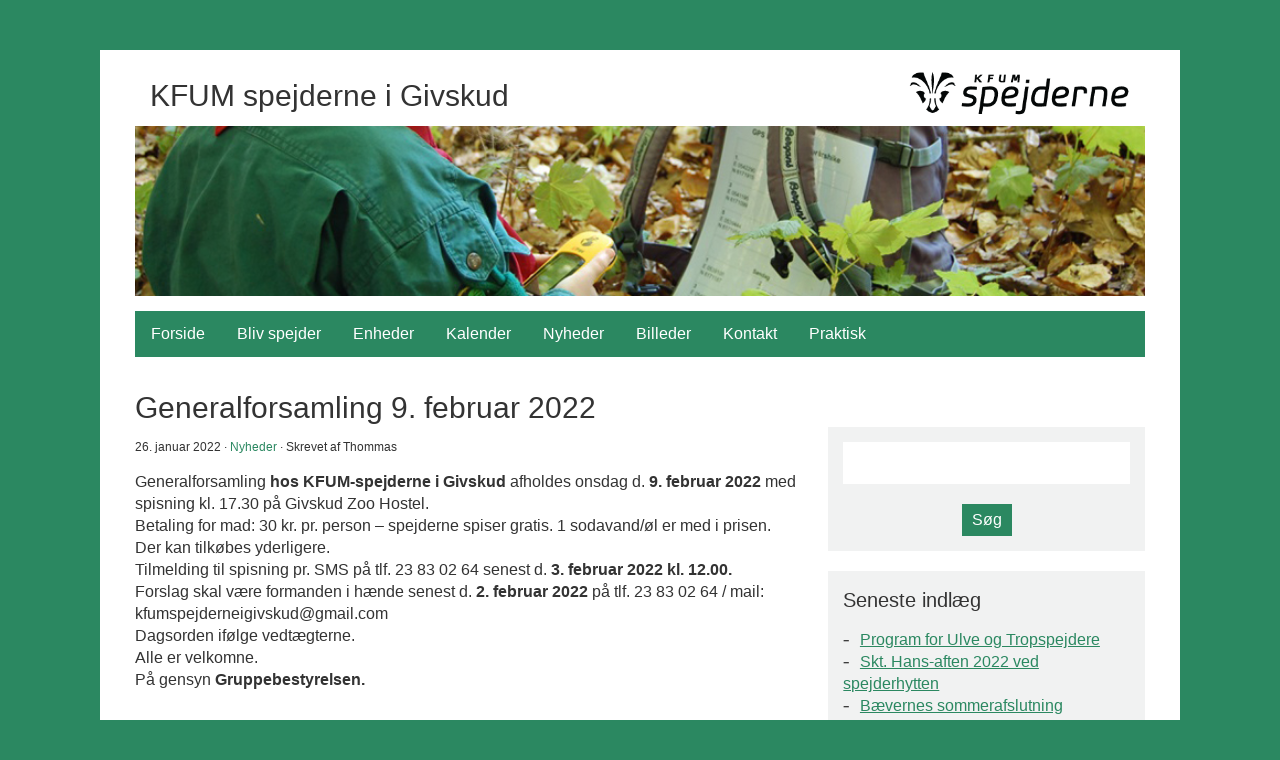

--- FILE ---
content_type: text/html; charset=UTF-8
request_url: https://givskud.gruppesite.dk/2022/01/26/generalforsamling-9-februar-2022/
body_size: 7431
content:




<!-- The header -->
<!DOCTYPE html>
<!--[if IE 7]>
<html class="ie ie7" lang="da-DK">
<![endif]-->
<!--[if IE 8]>
<html class="ie ie8" lang="da-DK">
<![endif]-->
<!--[if !(IE 7) | !(IE 8)  ]><!-->
<html lang="da-DK">
<!--<![endif]-->


<!-- Head area -->
<head>
	<meta charset="UTF-8" />
	<meta name="viewport" content="width=device-width, initial-scale=1">

	<title>Generalforsamling 9. februar 2022 | KFUM spejderne i Givskud</title>
	

	<link rel="stylesheet" type="text/css" media="all" href="https://givskud.gruppesite.dk/wp-content/themes/brownsea/style.css" />
	<link rel="pingback" href="https://givskud.gruppesite.dk/xmlrpc.php" />

	
	

			<script type="text/javascript" src="https://gruppesite.dk/dm-sso-endpoint/1766508308/?dm_action=domainmap-setup-cdsso"></script>
		<meta name='robots' content='max-image-preview:large' />
	<style>img:is([sizes="auto" i], [sizes^="auto," i]) { contain-intrinsic-size: 3000px 1500px }</style>
	<link rel='dns-prefetch' href='//maps.googleapis.com' />
<link rel="alternate" type="application/rss+xml" title="KFUM spejderne i Givskud &raquo; Feed" href="https://givskud.gruppesite.dk/feed/" />
<link rel="alternate" type="application/rss+xml" title="KFUM spejderne i Givskud &raquo;-kommentar-feed" href="https://givskud.gruppesite.dk/comments/feed/" />
<link rel="alternate" type="application/rss+xml" title="KFUM spejderne i Givskud &raquo; Generalforsamling 9. februar 2022-kommentar-feed" href="https://givskud.gruppesite.dk/2022/01/26/generalforsamling-9-februar-2022/feed/" />
<script type="text/javascript">
/* <![CDATA[ */
window._wpemojiSettings = {"baseUrl":"https:\/\/s.w.org\/images\/core\/emoji\/16.0.1\/72x72\/","ext":".png","svgUrl":"https:\/\/s.w.org\/images\/core\/emoji\/16.0.1\/svg\/","svgExt":".svg","source":{"concatemoji":"https:\/\/givskud.gruppesite.dk\/wp-includes\/js\/wp-emoji-release.min.js?ver=6.8.3"}};
/*! This file is auto-generated */
!function(s,n){var o,i,e;function c(e){try{var t={supportTests:e,timestamp:(new Date).valueOf()};sessionStorage.setItem(o,JSON.stringify(t))}catch(e){}}function p(e,t,n){e.clearRect(0,0,e.canvas.width,e.canvas.height),e.fillText(t,0,0);var t=new Uint32Array(e.getImageData(0,0,e.canvas.width,e.canvas.height).data),a=(e.clearRect(0,0,e.canvas.width,e.canvas.height),e.fillText(n,0,0),new Uint32Array(e.getImageData(0,0,e.canvas.width,e.canvas.height).data));return t.every(function(e,t){return e===a[t]})}function u(e,t){e.clearRect(0,0,e.canvas.width,e.canvas.height),e.fillText(t,0,0);for(var n=e.getImageData(16,16,1,1),a=0;a<n.data.length;a++)if(0!==n.data[a])return!1;return!0}function f(e,t,n,a){switch(t){case"flag":return n(e,"\ud83c\udff3\ufe0f\u200d\u26a7\ufe0f","\ud83c\udff3\ufe0f\u200b\u26a7\ufe0f")?!1:!n(e,"\ud83c\udde8\ud83c\uddf6","\ud83c\udde8\u200b\ud83c\uddf6")&&!n(e,"\ud83c\udff4\udb40\udc67\udb40\udc62\udb40\udc65\udb40\udc6e\udb40\udc67\udb40\udc7f","\ud83c\udff4\u200b\udb40\udc67\u200b\udb40\udc62\u200b\udb40\udc65\u200b\udb40\udc6e\u200b\udb40\udc67\u200b\udb40\udc7f");case"emoji":return!a(e,"\ud83e\udedf")}return!1}function g(e,t,n,a){var r="undefined"!=typeof WorkerGlobalScope&&self instanceof WorkerGlobalScope?new OffscreenCanvas(300,150):s.createElement("canvas"),o=r.getContext("2d",{willReadFrequently:!0}),i=(o.textBaseline="top",o.font="600 32px Arial",{});return e.forEach(function(e){i[e]=t(o,e,n,a)}),i}function t(e){var t=s.createElement("script");t.src=e,t.defer=!0,s.head.appendChild(t)}"undefined"!=typeof Promise&&(o="wpEmojiSettingsSupports",i=["flag","emoji"],n.supports={everything:!0,everythingExceptFlag:!0},e=new Promise(function(e){s.addEventListener("DOMContentLoaded",e,{once:!0})}),new Promise(function(t){var n=function(){try{var e=JSON.parse(sessionStorage.getItem(o));if("object"==typeof e&&"number"==typeof e.timestamp&&(new Date).valueOf()<e.timestamp+604800&&"object"==typeof e.supportTests)return e.supportTests}catch(e){}return null}();if(!n){if("undefined"!=typeof Worker&&"undefined"!=typeof OffscreenCanvas&&"undefined"!=typeof URL&&URL.createObjectURL&&"undefined"!=typeof Blob)try{var e="postMessage("+g.toString()+"("+[JSON.stringify(i),f.toString(),p.toString(),u.toString()].join(",")+"));",a=new Blob([e],{type:"text/javascript"}),r=new Worker(URL.createObjectURL(a),{name:"wpTestEmojiSupports"});return void(r.onmessage=function(e){c(n=e.data),r.terminate(),t(n)})}catch(e){}c(n=g(i,f,p,u))}t(n)}).then(function(e){for(var t in e)n.supports[t]=e[t],n.supports.everything=n.supports.everything&&n.supports[t],"flag"!==t&&(n.supports.everythingExceptFlag=n.supports.everythingExceptFlag&&n.supports[t]);n.supports.everythingExceptFlag=n.supports.everythingExceptFlag&&!n.supports.flag,n.DOMReady=!1,n.readyCallback=function(){n.DOMReady=!0}}).then(function(){return e}).then(function(){var e;n.supports.everything||(n.readyCallback(),(e=n.source||{}).concatemoji?t(e.concatemoji):e.wpemoji&&e.twemoji&&(t(e.twemoji),t(e.wpemoji)))}))}((window,document),window._wpemojiSettings);
/* ]]> */
</script>
<style id='wp-emoji-styles-inline-css' type='text/css'>

	img.wp-smiley, img.emoji {
		display: inline !important;
		border: none !important;
		box-shadow: none !important;
		height: 1em !important;
		width: 1em !important;
		margin: 0 0.07em !important;
		vertical-align: -0.1em !important;
		background: none !important;
		padding: 0 !important;
	}
</style>
<link rel='stylesheet' id='wp-block-library-css' href='https://givskud.gruppesite.dk/wp-includes/css/dist/block-library/style.min.css?ver=6.8.3' type='text/css' media='all' />
<style id='classic-theme-styles-inline-css' type='text/css'>
/*! This file is auto-generated */
.wp-block-button__link{color:#fff;background-color:#32373c;border-radius:9999px;box-shadow:none;text-decoration:none;padding:calc(.667em + 2px) calc(1.333em + 2px);font-size:1.125em}.wp-block-file__button{background:#32373c;color:#fff;text-decoration:none}
</style>
<style id='global-styles-inline-css' type='text/css'>
:root{--wp--preset--aspect-ratio--square: 1;--wp--preset--aspect-ratio--4-3: 4/3;--wp--preset--aspect-ratio--3-4: 3/4;--wp--preset--aspect-ratio--3-2: 3/2;--wp--preset--aspect-ratio--2-3: 2/3;--wp--preset--aspect-ratio--16-9: 16/9;--wp--preset--aspect-ratio--9-16: 9/16;--wp--preset--color--black: #000000;--wp--preset--color--cyan-bluish-gray: #abb8c3;--wp--preset--color--white: #ffffff;--wp--preset--color--pale-pink: #f78da7;--wp--preset--color--vivid-red: #cf2e2e;--wp--preset--color--luminous-vivid-orange: #ff6900;--wp--preset--color--luminous-vivid-amber: #fcb900;--wp--preset--color--light-green-cyan: #7bdcb5;--wp--preset--color--vivid-green-cyan: #00d084;--wp--preset--color--pale-cyan-blue: #8ed1fc;--wp--preset--color--vivid-cyan-blue: #0693e3;--wp--preset--color--vivid-purple: #9b51e0;--wp--preset--gradient--vivid-cyan-blue-to-vivid-purple: linear-gradient(135deg,rgba(6,147,227,1) 0%,rgb(155,81,224) 100%);--wp--preset--gradient--light-green-cyan-to-vivid-green-cyan: linear-gradient(135deg,rgb(122,220,180) 0%,rgb(0,208,130) 100%);--wp--preset--gradient--luminous-vivid-amber-to-luminous-vivid-orange: linear-gradient(135deg,rgba(252,185,0,1) 0%,rgba(255,105,0,1) 100%);--wp--preset--gradient--luminous-vivid-orange-to-vivid-red: linear-gradient(135deg,rgba(255,105,0,1) 0%,rgb(207,46,46) 100%);--wp--preset--gradient--very-light-gray-to-cyan-bluish-gray: linear-gradient(135deg,rgb(238,238,238) 0%,rgb(169,184,195) 100%);--wp--preset--gradient--cool-to-warm-spectrum: linear-gradient(135deg,rgb(74,234,220) 0%,rgb(151,120,209) 20%,rgb(207,42,186) 40%,rgb(238,44,130) 60%,rgb(251,105,98) 80%,rgb(254,248,76) 100%);--wp--preset--gradient--blush-light-purple: linear-gradient(135deg,rgb(255,206,236) 0%,rgb(152,150,240) 100%);--wp--preset--gradient--blush-bordeaux: linear-gradient(135deg,rgb(254,205,165) 0%,rgb(254,45,45) 50%,rgb(107,0,62) 100%);--wp--preset--gradient--luminous-dusk: linear-gradient(135deg,rgb(255,203,112) 0%,rgb(199,81,192) 50%,rgb(65,88,208) 100%);--wp--preset--gradient--pale-ocean: linear-gradient(135deg,rgb(255,245,203) 0%,rgb(182,227,212) 50%,rgb(51,167,181) 100%);--wp--preset--gradient--electric-grass: linear-gradient(135deg,rgb(202,248,128) 0%,rgb(113,206,126) 100%);--wp--preset--gradient--midnight: linear-gradient(135deg,rgb(2,3,129) 0%,rgb(40,116,252) 100%);--wp--preset--font-size--small: 13px;--wp--preset--font-size--medium: 20px;--wp--preset--font-size--large: 36px;--wp--preset--font-size--x-large: 42px;--wp--preset--spacing--20: 0.44rem;--wp--preset--spacing--30: 0.67rem;--wp--preset--spacing--40: 1rem;--wp--preset--spacing--50: 1.5rem;--wp--preset--spacing--60: 2.25rem;--wp--preset--spacing--70: 3.38rem;--wp--preset--spacing--80: 5.06rem;--wp--preset--shadow--natural: 6px 6px 9px rgba(0, 0, 0, 0.2);--wp--preset--shadow--deep: 12px 12px 50px rgba(0, 0, 0, 0.4);--wp--preset--shadow--sharp: 6px 6px 0px rgba(0, 0, 0, 0.2);--wp--preset--shadow--outlined: 6px 6px 0px -3px rgba(255, 255, 255, 1), 6px 6px rgba(0, 0, 0, 1);--wp--preset--shadow--crisp: 6px 6px 0px rgba(0, 0, 0, 1);}:where(.is-layout-flex){gap: 0.5em;}:where(.is-layout-grid){gap: 0.5em;}body .is-layout-flex{display: flex;}.is-layout-flex{flex-wrap: wrap;align-items: center;}.is-layout-flex > :is(*, div){margin: 0;}body .is-layout-grid{display: grid;}.is-layout-grid > :is(*, div){margin: 0;}:where(.wp-block-columns.is-layout-flex){gap: 2em;}:where(.wp-block-columns.is-layout-grid){gap: 2em;}:where(.wp-block-post-template.is-layout-flex){gap: 1.25em;}:where(.wp-block-post-template.is-layout-grid){gap: 1.25em;}.has-black-color{color: var(--wp--preset--color--black) !important;}.has-cyan-bluish-gray-color{color: var(--wp--preset--color--cyan-bluish-gray) !important;}.has-white-color{color: var(--wp--preset--color--white) !important;}.has-pale-pink-color{color: var(--wp--preset--color--pale-pink) !important;}.has-vivid-red-color{color: var(--wp--preset--color--vivid-red) !important;}.has-luminous-vivid-orange-color{color: var(--wp--preset--color--luminous-vivid-orange) !important;}.has-luminous-vivid-amber-color{color: var(--wp--preset--color--luminous-vivid-amber) !important;}.has-light-green-cyan-color{color: var(--wp--preset--color--light-green-cyan) !important;}.has-vivid-green-cyan-color{color: var(--wp--preset--color--vivid-green-cyan) !important;}.has-pale-cyan-blue-color{color: var(--wp--preset--color--pale-cyan-blue) !important;}.has-vivid-cyan-blue-color{color: var(--wp--preset--color--vivid-cyan-blue) !important;}.has-vivid-purple-color{color: var(--wp--preset--color--vivid-purple) !important;}.has-black-background-color{background-color: var(--wp--preset--color--black) !important;}.has-cyan-bluish-gray-background-color{background-color: var(--wp--preset--color--cyan-bluish-gray) !important;}.has-white-background-color{background-color: var(--wp--preset--color--white) !important;}.has-pale-pink-background-color{background-color: var(--wp--preset--color--pale-pink) !important;}.has-vivid-red-background-color{background-color: var(--wp--preset--color--vivid-red) !important;}.has-luminous-vivid-orange-background-color{background-color: var(--wp--preset--color--luminous-vivid-orange) !important;}.has-luminous-vivid-amber-background-color{background-color: var(--wp--preset--color--luminous-vivid-amber) !important;}.has-light-green-cyan-background-color{background-color: var(--wp--preset--color--light-green-cyan) !important;}.has-vivid-green-cyan-background-color{background-color: var(--wp--preset--color--vivid-green-cyan) !important;}.has-pale-cyan-blue-background-color{background-color: var(--wp--preset--color--pale-cyan-blue) !important;}.has-vivid-cyan-blue-background-color{background-color: var(--wp--preset--color--vivid-cyan-blue) !important;}.has-vivid-purple-background-color{background-color: var(--wp--preset--color--vivid-purple) !important;}.has-black-border-color{border-color: var(--wp--preset--color--black) !important;}.has-cyan-bluish-gray-border-color{border-color: var(--wp--preset--color--cyan-bluish-gray) !important;}.has-white-border-color{border-color: var(--wp--preset--color--white) !important;}.has-pale-pink-border-color{border-color: var(--wp--preset--color--pale-pink) !important;}.has-vivid-red-border-color{border-color: var(--wp--preset--color--vivid-red) !important;}.has-luminous-vivid-orange-border-color{border-color: var(--wp--preset--color--luminous-vivid-orange) !important;}.has-luminous-vivid-amber-border-color{border-color: var(--wp--preset--color--luminous-vivid-amber) !important;}.has-light-green-cyan-border-color{border-color: var(--wp--preset--color--light-green-cyan) !important;}.has-vivid-green-cyan-border-color{border-color: var(--wp--preset--color--vivid-green-cyan) !important;}.has-pale-cyan-blue-border-color{border-color: var(--wp--preset--color--pale-cyan-blue) !important;}.has-vivid-cyan-blue-border-color{border-color: var(--wp--preset--color--vivid-cyan-blue) !important;}.has-vivid-purple-border-color{border-color: var(--wp--preset--color--vivid-purple) !important;}.has-vivid-cyan-blue-to-vivid-purple-gradient-background{background: var(--wp--preset--gradient--vivid-cyan-blue-to-vivid-purple) !important;}.has-light-green-cyan-to-vivid-green-cyan-gradient-background{background: var(--wp--preset--gradient--light-green-cyan-to-vivid-green-cyan) !important;}.has-luminous-vivid-amber-to-luminous-vivid-orange-gradient-background{background: var(--wp--preset--gradient--luminous-vivid-amber-to-luminous-vivid-orange) !important;}.has-luminous-vivid-orange-to-vivid-red-gradient-background{background: var(--wp--preset--gradient--luminous-vivid-orange-to-vivid-red) !important;}.has-very-light-gray-to-cyan-bluish-gray-gradient-background{background: var(--wp--preset--gradient--very-light-gray-to-cyan-bluish-gray) !important;}.has-cool-to-warm-spectrum-gradient-background{background: var(--wp--preset--gradient--cool-to-warm-spectrum) !important;}.has-blush-light-purple-gradient-background{background: var(--wp--preset--gradient--blush-light-purple) !important;}.has-blush-bordeaux-gradient-background{background: var(--wp--preset--gradient--blush-bordeaux) !important;}.has-luminous-dusk-gradient-background{background: var(--wp--preset--gradient--luminous-dusk) !important;}.has-pale-ocean-gradient-background{background: var(--wp--preset--gradient--pale-ocean) !important;}.has-electric-grass-gradient-background{background: var(--wp--preset--gradient--electric-grass) !important;}.has-midnight-gradient-background{background: var(--wp--preset--gradient--midnight) !important;}.has-small-font-size{font-size: var(--wp--preset--font-size--small) !important;}.has-medium-font-size{font-size: var(--wp--preset--font-size--medium) !important;}.has-large-font-size{font-size: var(--wp--preset--font-size--large) !important;}.has-x-large-font-size{font-size: var(--wp--preset--font-size--x-large) !important;}
:where(.wp-block-post-template.is-layout-flex){gap: 1.25em;}:where(.wp-block-post-template.is-layout-grid){gap: 1.25em;}
:where(.wp-block-columns.is-layout-flex){gap: 2em;}:where(.wp-block-columns.is-layout-grid){gap: 2em;}
:root :where(.wp-block-pullquote){font-size: 1.5em;line-height: 1.6;}
</style>
<link rel='stylesheet' id='contact-form-7-css' href='https://givskud.gruppesite.dk/wp-content/plugins/contact-form-7/includes/css/styles.css?ver=6.1.4' type='text/css' media='all' />
<script type="text/javascript" src="https://givskud.gruppesite.dk/wp-includes/js/jquery/jquery.min.js?ver=3.7.1" id="jquery-core-js"></script>
<script type="text/javascript" src="https://givskud.gruppesite.dk/wp-includes/js/jquery/jquery-migrate.min.js?ver=3.4.1" id="jquery-migrate-js"></script>
<script type="text/javascript" src="https://givskud.gruppesite.dk/wp-content/themes/brownsea/js/superfish.min.js?ver=1" id="superfish-js"></script>
<link rel="https://api.w.org/" href="https://givskud.gruppesite.dk/wp-json/" /><link rel="alternate" title="JSON" type="application/json" href="https://givskud.gruppesite.dk/wp-json/wp/v2/posts/3935" /><link rel="EditURI" type="application/rsd+xml" title="RSD" href="https://givskud.gruppesite.dk/xmlrpc.php?rsd" />
<meta name="generator" content="WordPress 6.8.3" />
<link rel="canonical" href="https://givskud.gruppesite.dk/2022/01/26/generalforsamling-9-februar-2022/" />
<link rel='shortlink' href='https://givskud.gruppesite.dk/?p=3935' />
<link rel="alternate" title="oEmbed (JSON)" type="application/json+oembed" href="https://givskud.gruppesite.dk/wp-json/oembed/1.0/embed?url=https%3A%2F%2Fgivskud.gruppesite.dk%2F2022%2F01%2F26%2Fgeneralforsamling-9-februar-2022%2F" />
<link rel="alternate" title="oEmbed (XML)" type="text/xml+oembed" href="https://givskud.gruppesite.dk/wp-json/oembed/1.0/embed?url=https%3A%2F%2Fgivskud.gruppesite.dk%2F2022%2F01%2F26%2Fgeneralforsamling-9-februar-2022%2F&#038;format=xml" />
				<link rel="stylesheet" href="https://givskud.gruppesite.dk/wp-content/themes/brownsea/css/color/2b8861.css" type="text/css" media="screen">

			
</head>


<!-- Start of the body -->
<body class="wp-singular post-template-default single single-post postid-3935 single-format-standard wp-theme-brownsea bgblue" >


	<div class="wrapper">
		

		<header class="col-md-12">
			
			<div id="logo_hori" class="col-md-3">
									<a href="https://givskud.gruppesite.dk/"><img src="https://givskud.gruppesite.dk/wp-content/themes/brownsea/img/kfum_hori.png" alt='KFUM spejderne i Givskud'></a>
				
								
			</div>

			<div class="col-md-8">
				<div id="siteTitle"> 
					<a href="https://givskud.gruppesite.dk/"><h1>KFUM spejderne i Givskud</h1></a>
					<h5></h5>
				</div>
			</div>

			

			<div id="topBilled" style="background-image:url(https://givskud.gruppesite.dk/wp-content/themes/brownsea/img/headers/gps.jpg)">
				<div class="theend"></div>
			</div>



			<nav id="mainNav">
				<div id="burgerMenu" class="desktopHidden">
					<img src="https://givskud.gruppesite.dk/wp-content/themes/brownsea/img/burgermenu.png" alt="Åben menuen">
					<p>Menu</p>
					<div class="theend"></div>
				</div>

			
				<div class="primary-nav"><ul class="sf-menu" id="mainNavUl"><li id="menu-item-1781" class="menu-item menu-item-type-custom menu-item-object-custom menu-item-home menu-item-1781"><a href="http://givskud.gruppesite.dk/">Forside</a></li>
<li id="menu-item-1793" class="menu-item menu-item-type-post_type menu-item-object-page menu-item-1793"><a href="https://givskud.gruppesite.dk/bliv-spejder/">Bliv spejder</a></li>
<li id="menu-item-2601" class="menu-item menu-item-type-taxonomy menu-item-object-category menu-item-has-children menu-item-2601"><a href="https://givskud.gruppesite.dk/category/enheder/">Enheder</a>
<ul class="sub-menu">
	<li id="menu-item-2596" class="menu-item menu-item-type-post_type menu-item-object-page menu-item-2596"><a href="https://givskud.gruppesite.dk/baevere/">Bævere</a></li>
	<li id="menu-item-2598" class="menu-item menu-item-type-post_type menu-item-object-page menu-item-2598"><a href="https://givskud.gruppesite.dk/ulve-m-fl/">Ulve</a></li>
	<li id="menu-item-3109" class="menu-item menu-item-type-post_type menu-item-object-page menu-item-3109"><a href="https://givskud.gruppesite.dk/de-store/">De store</a></li>
</ul>
</li>
<li id="menu-item-2650" class="menu-item menu-item-type-taxonomy menu-item-object-category menu-item-2650"><a href="https://givskud.gruppesite.dk/category/kalender/">Kalender</a></li>
<li id="menu-item-2320" class="menu-item menu-item-type-taxonomy menu-item-object-category current-post-ancestor current-menu-parent current-post-parent menu-item-2320"><a href="https://givskud.gruppesite.dk/category/nyheder/">Nyheder</a></li>
<li id="menu-item-2643" class="menu-item menu-item-type-taxonomy menu-item-object-category menu-item-has-children menu-item-2643"><a href="https://givskud.gruppesite.dk/category/bil/">Billeder</a>
<ul class="sub-menu">
	<li id="menu-item-4037" class="menu-item menu-item-type-post_type menu-item-object-page menu-item-4037"><a href="https://givskud.gruppesite.dk/billeder/sankt-hans-fest-2022/">Sankt Hans-fest 2022</a></li>
	<li id="menu-item-3877" class="menu-item menu-item-type-post_type menu-item-object-page menu-item-3877"><a href="https://givskud.gruppesite.dk/billeder/sommerlejr-2021/">Sommerlejr 2021 på Trevæld Spejdercenter</a></li>
	<li id="menu-item-3850" class="menu-item menu-item-type-post_type menu-item-object-page menu-item-3850"><a href="https://givskud.gruppesite.dk/billeder/sankt-hans-fest-2021/">Sankt Hans-fest 2021</a></li>
	<li id="menu-item-3252" class="menu-item menu-item-type-post_type menu-item-object-page menu-item-has-children menu-item-3252"><a href="https://givskud.gruppesite.dk/baeverne/">Bæverne</a>
	<ul class="sub-menu">
		<li id="menu-item-3967" class="menu-item menu-item-type-post_type menu-item-object-page menu-item-3967"><a href="https://givskud.gruppesite.dk/baeverne/2021-2022/">2021 – 2022</a></li>
		<li id="menu-item-3664" class="menu-item menu-item-type-post_type menu-item-object-page menu-item-3664"><a href="https://givskud.gruppesite.dk/billeder/2019-2020/">2019 – 2020</a></li>
		<li id="menu-item-3470" class="menu-item menu-item-type-post_type menu-item-object-page menu-item-3470"><a href="https://givskud.gruppesite.dk/2018-2019/">2018-2019</a></li>
		<li id="menu-item-3256" class="menu-item menu-item-type-post_type menu-item-object-page menu-item-3256"><a href="https://givskud.gruppesite.dk/2017-2018/">2017-2018</a></li>
	</ul>
</li>
	<li id="menu-item-3567" class="menu-item menu-item-type-post_type menu-item-object-page menu-item-3567"><a href="https://givskud.gruppesite.dk/billeder/sommerlejr-2019/">Sommerlejr 2019</a></li>
	<li id="menu-item-3447" class="menu-item menu-item-type-post_type menu-item-object-page menu-item-3447"><a href="https://givskud.gruppesite.dk/sommerlejr-daugaardstrand-2018-2/">Sommerlejr, Daugårdstrand, 2018</a></li>
	<li id="menu-item-3403" class="menu-item menu-item-type-post_type menu-item-object-page menu-item-3403"><a href="https://givskud.gruppesite.dk/sommerafslutning-2018/">Sommerafslutning 2018</a></li>
	<li id="menu-item-3346" class="menu-item menu-item-type-post_type menu-item-object-page menu-item-3346"><a href="https://givskud.gruppesite.dk/sov-ude-2018/">Sov Ude 2018</a></li>
	<li id="menu-item-2909" class="menu-item menu-item-type-post_type menu-item-object-page menu-item-2909"><a href="https://givskud.gruppesite.dk/billeder/hekseworkshop-15-juni-2016/">Hekseworkshop 15. juni 2016</a></li>
	<li id="menu-item-3043" class="menu-item menu-item-type-post_type menu-item-object-page menu-item-3043"><a href="https://givskud.gruppesite.dk/billeder/sommerlejr-houens-odde-2015/">Sommerlejr, Houens Odde, 2015</a></li>
</ul>
</li>
<li id="menu-item-1797" class="menu-item menu-item-type-post_type menu-item-object-page menu-item-has-children menu-item-1797"><a href="https://givskud.gruppesite.dk/kontakt/">Kontakt</a>
<ul class="sub-menu">
	<li id="menu-item-2340" class="menu-item menu-item-type-post_type menu-item-object-page menu-item-2340"><a href="https://givskud.gruppesite.dk/spejderledere/">Spejderledere</a></li>
	<li id="menu-item-2339" class="menu-item menu-item-type-post_type menu-item-object-page menu-item-2339"><a href="https://givskud.gruppesite.dk/grupperaad-m-v/">Gruppebestyrelse m.v.</a></li>
</ul>
</li>
<li id="menu-item-3781" class="menu-item menu-item-type-post_type menu-item-object-page menu-item-has-children menu-item-3781"><a href="https://givskud.gruppesite.dk/praktisk/">Praktisk</a>
<ul class="sub-menu">
	<li id="menu-item-1799" class="menu-item menu-item-type-post_type menu-item-object-page menu-item-1799"><a href="https://givskud.gruppesite.dk/kontakt/praktisk/">Praktisk</a></li>
	<li id="menu-item-1798" class="menu-item menu-item-type-post_type menu-item-object-page menu-item-1798"><a href="https://givskud.gruppesite.dk/kontakt/om-os/">Om KFUM-spejderne</a></li>
	<li id="menu-item-3775" class="menu-item menu-item-type-post_type menu-item-object-page menu-item-3775"><a href="https://givskud.gruppesite.dk/samvaerspolitik/">Samværspolitik</a></li>
</ul>
</li>
</ul></div> 



				<div class="theend"></div>
			</nav>




			<div class="theend"></div>

		</header>

	





	<div class="col-md-12 contentContainer">
		<div class="col-md-8 content">
			
			<article id="post-3935" class="post-3935 post type-post status-publish format-standard hentry category-nyheder">

	<header>
		<h1 class="entryTitle"> Generalforsamling 9. februar 2022 </h1>
		<p class="entry-meta">
			<p class="newsMeta">26. januar 2022 · <a href="https://givskud.gruppesite.dk/category/nyheder/" rel="category tag">Nyheder</a> · Skrevet af Thommas</p>
		</p>
	</header>
	
<p>Generalforsamling <strong>hos KFUM-spejderne</strong> <strong>i Givskud</strong> afholdes onsdag d. <strong>9. februar 2022 </strong>med spisning kl. 17.30 på Givskud Zoo Hostel. <br>Betaling for mad: 30 kr. pr. person – spejderne spiser gratis. 1 sodavand/øl er med i prisen. Der kan tilkøbes yderligere. <br>Tilmelding til spisning pr. SMS på tlf. 23 83 02 64 senest d.<strong> 3. februar 2022 kl. 12.00.</strong> <br>Forslag skal være formanden i hænde senest d.<strong> 2. februar 2022</strong> på tlf. 23 83 02 64 / mail: kfumspejderneigivskud@gmail.com <br>Dagsorden ifølge vedtægterne. <br>Alle er velkomne. <br>På gensyn <strong>Gruppebestyrelsen.</strong></p>

	
	<div class="theend"></div>


</article>

<div id="comments">
    


</div>


				<div class="theend"></div>

			</div>

		


		<!-- SIDEBAR -->
		<aside class="col-md-4">

			<div class="widget widget_search"><form role="search" method="get" id="searchform" class="searchform" action="https://givskud.gruppesite.dk/">
				<div>
					<label class="screen-reader-text" for="s">Søg efter:</label>
					<input type="text" value="" name="s" id="s" />
					<input type="submit" id="searchsubmit" value="Søg" />
				</div>
			</form><div class="theend"></div></div>
		<div class="widget widget_recent_entries">
		<h6 class="widget-title">Seneste indlæg</h6>
		<ul>
											<li>
					<a href="https://givskud.gruppesite.dk/2022/08/20/program-for-ulve-og-tropspejdere/">Program for Ulve og Tropspejdere</a>
									</li>
											<li>
					<a href="https://givskud.gruppesite.dk/2022/06/19/skt-hans-aften-2022-ved-spejderhytten/">Skt. Hans-aften 2022 ved spejderhytten</a>
									</li>
											<li>
					<a href="https://givskud.gruppesite.dk/2022/06/15/baevernes-sommerafslutning/">Bævernes sommerafslutning</a>
									</li>
											<li>
					<a href="https://givskud.gruppesite.dk/2022/05/25/graesbaenke-og-bagte-knob/">Græsbænke og bagte knob</a>
									</li>
											<li>
					<a href="https://givskud.gruppesite.dk/2022/04/02/overnatning-i-shelter-i-frost-og-moerke/">Overnatning i shelter &#8211; i frost og mørke</a>
									</li>
					</ul>

		<div class="theend"></div></div><div class="widget widget_archive"><h6 class="widget-title">Arkiver</h6>
			<ul>
					<li><a href='https://givskud.gruppesite.dk/2022/08/'>august 2022</a></li>
	<li><a href='https://givskud.gruppesite.dk/2022/06/'>juni 2022</a></li>
	<li><a href='https://givskud.gruppesite.dk/2022/05/'>maj 2022</a></li>
	<li><a href='https://givskud.gruppesite.dk/2022/04/'>april 2022</a></li>
	<li><a href='https://givskud.gruppesite.dk/2022/03/'>marts 2022</a></li>
	<li><a href='https://givskud.gruppesite.dk/2022/02/'>februar 2022</a></li>
	<li><a href='https://givskud.gruppesite.dk/2022/01/'>januar 2022</a></li>
	<li><a href='https://givskud.gruppesite.dk/2021/09/'>september 2021</a></li>
	<li><a href='https://givskud.gruppesite.dk/2021/08/'>august 2021</a></li>
	<li><a href='https://givskud.gruppesite.dk/2021/07/'>juli 2021</a></li>
	<li><a href='https://givskud.gruppesite.dk/2021/06/'>juni 2021</a></li>
	<li><a href='https://givskud.gruppesite.dk/2021/05/'>maj 2021</a></li>
	<li><a href='https://givskud.gruppesite.dk/2021/04/'>april 2021</a></li>
	<li><a href='https://givskud.gruppesite.dk/2020/05/'>maj 2020</a></li>
	<li><a href='https://givskud.gruppesite.dk/2020/02/'>februar 2020</a></li>
	<li><a href='https://givskud.gruppesite.dk/2019/11/'>november 2019</a></li>
	<li><a href='https://givskud.gruppesite.dk/2019/10/'>oktober 2019</a></li>
	<li><a href='https://givskud.gruppesite.dk/2019/09/'>september 2019</a></li>
	<li><a href='https://givskud.gruppesite.dk/2019/06/'>juni 2019</a></li>
	<li><a href='https://givskud.gruppesite.dk/2019/04/'>april 2019</a></li>
	<li><a href='https://givskud.gruppesite.dk/2019/02/'>februar 2019</a></li>
	<li><a href='https://givskud.gruppesite.dk/2018/10/'>oktober 2018</a></li>
	<li><a href='https://givskud.gruppesite.dk/2018/09/'>september 2018</a></li>
	<li><a href='https://givskud.gruppesite.dk/2018/08/'>august 2018</a></li>
	<li><a href='https://givskud.gruppesite.dk/2018/05/'>maj 2018</a></li>
	<li><a href='https://givskud.gruppesite.dk/2018/04/'>april 2018</a></li>
	<li><a href='https://givskud.gruppesite.dk/2017/10/'>oktober 2017</a></li>
	<li><a href='https://givskud.gruppesite.dk/2017/06/'>juni 2017</a></li>
	<li><a href='https://givskud.gruppesite.dk/2017/05/'>maj 2017</a></li>
	<li><a href='https://givskud.gruppesite.dk/2017/02/'>februar 2017</a></li>
	<li><a href='https://givskud.gruppesite.dk/2016/10/'>oktober 2016</a></li>
	<li><a href='https://givskud.gruppesite.dk/2016/09/'>september 2016</a></li>
	<li><a href='https://givskud.gruppesite.dk/2016/05/'>maj 2016</a></li>
	<li><a href='https://givskud.gruppesite.dk/2016/03/'>marts 2016</a></li>
	<li><a href='https://givskud.gruppesite.dk/2015/08/'>august 2015</a></li>
	<li><a href='https://givskud.gruppesite.dk/2015/07/'>juli 2015</a></li>
			</ul>

			<div class="theend"></div></div><div class="widget widget_categories"><h6 class="widget-title">Kategorier</h6>
			<ul>
					<li class="cat-item cat-item-1"><a href="https://givskud.gruppesite.dk/category/ikke-kategoriseret/">Ikke kategoriseret</a>
</li>
	<li class="cat-item cat-item-14"><a href="https://givskud.gruppesite.dk/category/kalender/">Kalender</a>
</li>
	<li class="cat-item cat-item-11"><a href="https://givskud.gruppesite.dk/category/nyheder/">Nyheder</a>
</li>
			</ul>

			<div class="theend"></div></div>		</aside>
	</div>


<!-- The footer -->
			
			<div class="col-md-12">
				<div class="titleString"></div>
			</div>

			<footer class="col-md-12">

				

				<div id="footerCredit" class="col-md-12">
					<p>KFUM spejderne i Givskud er en del af <a href="http://spejdernet.dk" target="_blank">KFUM-Spejderne i Danmark</a>  ·  <a href="" target="_blank">Besøg os på Facebook</a></p>
				</div>

			</footer>

			<div class="theend"></div>

		</div>




		<div class="theend"></div>
	</div>


<script type="speculationrules">
{"prefetch":[{"source":"document","where":{"and":[{"href_matches":"\/*"},{"not":{"href_matches":["\/wp-*.php","\/wp-admin\/*","\/wp-content\/uploads\/sites\/13\/*","\/wp-content\/*","\/wp-content\/plugins\/*","\/wp-content\/themes\/brownsea\/*","\/*\\?(.+)"]}},{"not":{"selector_matches":"a[rel~=\"nofollow\"]"}},{"not":{"selector_matches":".no-prefetch, .no-prefetch a"}}]},"eagerness":"conservative"}]}
</script>
<script type="text/javascript" src="https://givskud.gruppesite.dk/wp-includes/js/dist/hooks.min.js?ver=4d63a3d491d11ffd8ac6" id="wp-hooks-js"></script>
<script type="text/javascript" src="https://givskud.gruppesite.dk/wp-includes/js/dist/i18n.min.js?ver=5e580eb46a90c2b997e6" id="wp-i18n-js"></script>
<script type="text/javascript" id="wp-i18n-js-after">
/* <![CDATA[ */
wp.i18n.setLocaleData( { 'text direction\u0004ltr': [ 'ltr' ] } );
/* ]]> */
</script>
<script type="text/javascript" src="https://givskud.gruppesite.dk/wp-content/plugins/contact-form-7/includes/swv/js/index.js?ver=6.1.4" id="swv-js"></script>
<script type="text/javascript" id="contact-form-7-js-translations">
/* <![CDATA[ */
( function( domain, translations ) {
	var localeData = translations.locale_data[ domain ] || translations.locale_data.messages;
	localeData[""].domain = domain;
	wp.i18n.setLocaleData( localeData, domain );
} )( "contact-form-7", {"translation-revision-date":"2025-11-22 09:06:23+0000","generator":"GlotPress\/4.0.3","domain":"messages","locale_data":{"messages":{"":{"domain":"messages","plural-forms":"nplurals=2; plural=n != 1;","lang":"da_DK"},"This contact form is placed in the wrong place.":["Denne kontaktformular er placeret det forkerte sted."],"Error:":["Fejl:"]}},"comment":{"reference":"includes\/js\/index.js"}} );
/* ]]> */
</script>
<script type="text/javascript" id="contact-form-7-js-before">
/* <![CDATA[ */
var wpcf7 = {
    "api": {
        "root": "https:\/\/givskud.gruppesite.dk\/wp-json\/",
        "namespace": "contact-form-7\/v1"
    }
};
/* ]]> */
</script>
<script type="text/javascript" src="https://givskud.gruppesite.dk/wp-content/plugins/contact-form-7/includes/js/index.js?ver=6.1.4" id="contact-form-7-js"></script>
<script type="text/javascript" src="https://maps.googleapis.com/maps/api/js?key=AIzaSyBBplzVY_Lp8q3ZDUzZ2Qru8fra_2XFvNs&amp;sensor=SET_TO_TRUE_OR_FALSE&amp;ver=6.8.3" id="googlemaps-js"></script>
<script type="text/javascript" src="https://givskud.gruppesite.dk/wp-includes/js/imagesloaded.min.js?ver=5.0.0" id="imagesloaded-js"></script>
<script type="text/javascript" src="https://givskud.gruppesite.dk/wp-includes/js/masonry.min.js?ver=4.2.2" id="masonry-js"></script>
<script type="text/javascript" src="https://givskud.gruppesite.dk/wp-content/themes/brownsea/js/navigation.js?ver=1.0.0" id="navigation-js"></script>


	
	<script>
		var container = document.querySelector('.wpff');
		var containerContains = container ? true : false;

		if(containerContains){

			var msnry = new Masonry( container, {
			  	// options
			  	itemSelector: '.col-md-4'
			});

			(function(){
				setTimeout(function(){
					msnry.layout();

				}, 1000);

			})();	
		}
		
	</script>
		
</body>
</html>
	




--- FILE ---
content_type: text/css
request_url: https://givskud.gruppesite.dk/wp-content/themes/brownsea/style.css
body_size: 119
content:
/*
	Theme Name: Brownsea
	Theme Url: http://www.gruppesite.dk/
	Author: Steffen Muldbjerg
	Author Url: http://www.steffenmuldbjerg.dk
	Description: Spejdertema til wordpress, udviklet for KFUM-Spejdernes grupper. 
	Version: 1.1.3
*/

	/* IMPORT */
	@import url('css/reset.css');
	@import url('css/bootstrap.min.css');
	@import url('css/style.css');


--- FILE ---
content_type: text/css
request_url: https://givskud.gruppesite.dk/wp-content/themes/brownsea/css/color/2b8861.css
body_size: 458
content:
@charset "UTF-8";
/* CSS Document */

body{
	background-color:#2b8861 !important;
}



a, a:visited{
	color:#2b8861;
}

a:hover{
	opacity:0.6;
}

.readMore:after{
	content: url('../../img/smallTriangle_2b8861.svg');
}


input[type="submit"]{
	background-color:#2b8861;
}

footer input[type="submit"]{
	background-color:#fff;
	color:#333;
}

#commentform input[type="submit"]{
	background-color: #2b8861 !important;
}

.wpcf7 input[type="submit"]{
	background-color:#2b8861;
	color:#fff;
}


header #siteTitle a{
	color:#333;
}




	/* ===== NAVIGATION ===== */

	#mainNav{
		background-color:#2b8861;
	}

	

	/* == MENU SKIN == */
	.sf-menu a {
		color:#fff;
	}

	.sf-menu ul li {
		background:#f1f2f2;
	}

	.sf-menu ul ul li {
		background: #f1f2f2;
	}

	.sf-menu li:hover a,
	.sf-menu li.sfHover a {
		color:#0a2117;
	}

	.sf-menu li ul li a{
		color:#333 !important;
	}




/* ===== Footer ===== */

footer #footerWidgetArea{
	background-color:#2b8861;
	color:#fff;
}

footer #footerWidgetArea a, footer #footerWidgetArea a:visited{
	color:#fff;
}




/* ===== TIME.LY - ALL-IN-ONE EVENT CALENDAR ===== */
#ai1ec-container a{
	background-color:#2b8861;
	color:#fff;
}

.ai1ec-month-view .ai1ec-date{
	background-color:#2b8861 !important;
}




/* ===== RESPONSIVE ===== */
@media only screen and (max-width: 990px){


	/* ===== HEADER ===== */

		/* ===== NAVIGATION ===== */

		

		#mainNav ul li a:hover{
			color:#fff;
		}

		#mainNav ul li ul{
			background-color:transparent;
		}

		.sf-menu ul ul{
			background-color:transparent;
		}

		.sf-menu ul ul li{
			background-color:transparent;
		}

		.sf-menu ul ul li a{
			color:#fff !important;
		}

		.sf-menu li ul li a{
			color:#fff !important;
		}

		.sf-menu li ul li:hover a{
			color:#fff !important;
		}

		.sf-menu ul li{
			background-color:transparent;
		}

}








--- FILE ---
content_type: text/css
request_url: https://givskud.gruppesite.dk/wp-content/themes/brownsea/css/style.css
body_size: 3501
content:
@charset "UTF-8";
/* CSS Document */

@import url(http://fonts.googleapis.com/css?family=Alegreya+Sans:400,500);


body{
	background-color:#28b67a;
	/*background-image:url('../img/background/background1.jpg');*/
	background-position:center;
	font-size:16px;
	font-family:'Alegreya Sans', sans-serif; 
}

.bg1{
	background-image:url('../img/background/background1.jpg');
}

.bg2{
	background-image:url('../img/background/background2.jpg');
}

.bg3{
	background-image:url('../img/background/background3.jpg');
}

.bg4{
	background-image:url('../img/background/background4.jpg');
}

.bg5{
	background-image:url('../img/background/background5.jpg');
}

.bg6{
	background-image:url('../img/background/background6.jpg');
}

.bg7{
	background-image:url('../img/background/background7.jpg');
}

.bg8{
	background-image:url('../img/background/background8.jpg');
}


.wrapper{
	width:1080px;
	max-width:95%;
	padding:20px;
	margin:50px auto;
	background-color:#fff;
}


/* ===== TYPOGRAFI ===== */


h1, h2, h3, h4, h5, h6{

}

h1{
	font-size:30px;
}

h2{
	font-size:30px;
}

h3{
	font-size:28px;
}

h4{
	font-size:26px;
}

h5{
	font-size:22px;
}

h6{
	font-size:20px;
}

a, a:visited{
	color:#28b67a;
	text-decoration:underline;
}

a:hover{
	opacity:0.6;
}

p, ol, ul{
	margin-bottom:10px;
}

em{
	font-style:italic;
}

.bold{
	font-weight:500;
	font-size:110%;
}



/* ===== GENERELT ===== */

.theend{
	clear:both;
	width:100%;
}

.desktopHidden{
	display:none;
}

img{
	max-width:100%;
	height:auto;
}

input, textarea{
	color:#333;
	max-width:100%;
}



.comment-form-comment textarea{
	max-width:100%;
}

ul li{
	padding:0px;
	list-style-image: url('../img/line.svg');
	list-style-position:inside;
}

ol{
	list-style-type:decimal;
	list-style-position:inside;
}

tbody, tr, td{
	border-color:inherit;
}

td{
	border:1px solid;
}

.commentlist{
	list-style-type:none;

}


.contentContainer{
	clear:both;
	padding:30px 0 0 0;
}

.titleString{
	margin:70px 0 20px 0;
	min-height:20px;
	background-repeat:repeat-x;
	background-position:center center;
	background-image:url(../img/reb.svg);
}

.titleString h5{
	display: inline;
	background: #fff;
	margin: 0;
	padding-right: 10px;
}

.readMore:after{
	content: url('../img/smallTriangle.svg');
	margin-left:3px;
}

input[type="submit"]{
	border:none;
	background-color:#28b67a;
	color:#fff;
	padding:5px 10px;
	display:block;	
	margin: 0 auto;
}

input[type="submit"]:hover{
	opacity:0.8;
}

#wp-calendar{
	width:100%;
	text-align:center;
}

.errorPage .searchform input[type="text"]{
	background-color:#f1f2f2;
}

.errorPage .searchform{
	max-width:350px;
}

.widecolumn{
	clear:both;
	padding:30px 15px;
}

.widecolumn form{
	max-width:400px;
}

.widecolumn form #submit{
	max-width:200px;
}

#key{
	width:100% !important;
}

label[for=user_name]{
	font-style:bold;
	display:block;
	clear:both;
}

label[for=user_email]{
	font-style:bold;
	display:block;
	clear:both;
	margin-top:20px;
}


/* Wordpress standard for billed - alignments */
img.alignright{ 
	float:right;
	margin:0 0 1em 1em; 
}

img.alignleft{ 
	float:left;
	margin:0 1em 1em 0; 
}

img.aligncenter{
	display:block;
	margin-left:auto;
	margin-right:auto;
}

.alignright{ 
	float: right; 
}

.alignleft{ 
	float:left; 
}

.aligncenter{
	display:block;
	margin-left:auto;
	margin-right:auto;
}





/* ===== Contactform 7 ===== */

.wpcf7 input, .wpcf7 input[type="text"], .wpcf7 input[type="email"], .wpcf7 textarea{
   	background-color:#f1f2f2;
    border:none;
    color:#000;
    padding:10px;
    width:100%;
    margin-bottom:10px;
    clear:both;
}

.wpcf7 input[type="submit"]{
	width:auto;
}

.wpcf7 input[type="checkbox"], .wpcf7 input[type="radio"]{
	width:auto;
	/*float:left;*/
	clear:none;
} 

.wpcf7 input[type="file"]{
	background-color:transparent;
    border:none;
    color:#000;
    padding:10px;
    width:auto;
    margin-bottom:10px;
    clear:both;
}

.wpcf7 textarea{
	min-height:100px;	
}

.wpcf7 input[type="submit"]{
	border:none;
	background-color:#28b67a;
	color:#fff;
	padding:5px 10px;
	display:block;
}

.wpcf7 input[type="submit"]:hover{
	border:none;
	opacity:0.8;
}

.wpcf7-form{
	max-width:400px;
}



/* ===== List category posts ===== */
.wpff {
}

.wpff h1, .wpff h2, .wpff h3, .wpff h4, .wpff h5, .wpff h6 {
	margin-top: 10px;
}

aside .widget .wpff h6{
	margin-bottom:0px;
}

aside .widget .wppf-post-wrapper{
	padding:15px 0px;
}


.wpff h1 a, .wpff h2 a, .wpff h3 a, .wpff h4 a, .wpff h5 a, .wpff h6 a {
	color: #333;
	text-decoration: none !important;
}

.widget .wpff .col-md-4{
	width:100%;
}

.wppf-post-wrapper{
	padding: 15px 15px 0 0px;
}







/* ===== TIME.LY - ALL-IN-ONE EVENT CALENDAR ===== */

.timely{
	font-family:'Alegreya Sans', sans-serif !important;
}

#ai1ec-container a{
	border:none;
	background-color:#28b67a;
	color:#fff;
	padding:5px 10px;
	display:block;
	border-radius:none;
}

.ai1ec-calendar-toolbar{
	border:none !important;
}

.ai1ec-day a{
	background-color:transparent !important;
	padding:0px !important;
}

.ai1ec-month-view .ai1ec-date{
	background-color:#28b67a !important;
}





/* ===== HEADER ===== */


header #siteTitle{
	padding:5px 0 20px 0;
}

header #siteTitle a{
	color:#333;
}

header #siteTitle h1{
	float:left;
	margin-right:10px;
}

header #siteTitle h5{
	padding:8px 0;
}

header #logo_hori{
	float:right;
	/*padding-top:20px;*/
	text-align:right;
	padding-bottom:10px;
}

header #logo_hori img{
	max-height:120px;
}

header #topBilled{
	clear:both;
	height:170px;
	background-position:center;
	background-size:cover;
}


	/* ===== NAVIGATION ===== */

	#mainNav #burgerMenu{
		padding:10px 10px;
		color:#fff;
		cursor:pointer;
	}

	#mainNav #burgerMenu p{
		margin-bottom:0px;
	}

	#mainNav #burgerMenu img{
		float:left;
		height:21px;
		margin-right:3px;
	}

	#mainNav{
		background-color:#28b67a;
		margin-top:15px;
		width:100%;
	}

	/*** ESSENTIAL STYLES ***/
	
	.sf-menu {
	  	position: relative;
	  	margin: 0;
	  	padding: 0;
	  	list-style: none;
	}

	.sf-menu a{
		color:#fff;
	}

	.sf-menu .sf-mega {
	  	position: absolute;
	  	display: none;
	  	top: 100%;
	  	left: 0;
	  	z-index: 99;
	}

	.sf-menu > li {
	  	float: left;
	}

	.sf-menu li:hover > .sf-mega,
	.sf-menu li.sfHover > .sf-mega {
	  	display: block;
	}

	.sf-menu > li > a {
	  	display: block;
	  	position: relative;
	}

	.sf-menu {
	  	float: left;
	  	width: 100%;
	}

	.sf-menu .sf-mega {
	  	box-shadow: 2px 3px 6px rgba(0,0,0,.2);
	  	width: 100%; /* allow long menu items to determine submenu width */
	}

	.sf-menu > li > a {
	  	padding: .75em 1em;
	  	text-decoration: none;
	  	zoom: 1; /* IE7 */
	  	color: #fff;
	}

	.sf-menu > li {
	  	-webkit-transition: background .2s;
	  	transition: background .2s;
	}

	.sf-menu > li:hover,
	.sf-menu > li.sfHover {
	  	/* only transition out, not in */
	  	-webkit-transition: none;
	  	transition: none;
	}

	/*** mega menu dropdown ***/
	.sf-mega {
	  	background-color:#fff;;
	  	padding: 1em;
	  	box-sizing: border-box;
	  	width: 100%;
	}

	.sf-mega-section {
	  	float: left;
	  	width: 8em;
	  	padding: 0 1em 1em 0;
	  	margin-right: 1em;
	  	border-right: 1px solid #b4c8f5;
	}


	/*** adding the class sf-navbar in addition to sf-menu creates an all-horizontal nav-bar menu ***/
	.sf-navbar {
		position: relative;
	}
	
	.sf-navbar ul {
		box-shadow: none;
	}
	.sf-navbar li {
		position: static;
	}
	.sf-navbar > li > a,
	.sf-navbar > li > ul > li > a {
		border: none;
	}
	.sf-navbar > li > ul {
		min-width: 36em; /* set this to whatever suits your design */
	}
	.sf-navbar ul li {
		position: relative;
	}
	.sf-navbar ul ul {
		left: 0;
		top: 100%;
	}
	.sf-navbar ul ul li {
		width: 100%;
	}
	.sf-navbar > li > ul > li {
		float: left;
	}
	
	.sf-navbar ul li.current > a {
		font-weight: bold;
	}

	/*** ESSENTIAL STYLES ***/
	.sf-menu, .sf-menu * {
		margin: 0;
		padding: 0;
		list-style: none;
	}
	.sf-menu li {
		position: relative;
	}
	.sf-menu ul {
		position: absolute;
		display: none;
		top: 100%;
		left: 0;
		z-index: 99;
	}
	.sf-menu > li {
		float: left;
	}
	.sf-menu li:hover > ul,
	.sf-menu li.sfHover > ul {
		display: block;
	}

	.sf-menu a {
		display: block;
		position: relative;
	}
	.sf-menu ul ul {
		top: 0;
		left: 100%;
	}


	/* == MENU SKIN == */
	.sf-menu {
		float: left;
	}

	.sf-menu ul {
		min-width: 12em; /* allow long menu items to determine submenu width */
		width: 12em; /* no auto sub width for IE7, see white-space comment below */
	}

	.sf-menu a {
		padding: .75em 1em;
		text-decoration: none;
		zoom: 1; /* IE7 */
		color:#fff;
	}

	.sf-menu a {
		color: #fff;
	}

	.sf-menu li {
		white-space: nowrap; /* no need for Supersubs plugin */
		*white-space: normal; /* ...unless you support IE7 (let it wrap) */
		-webkit-transition: background .2s;
		transition: background .2s;
	}

	.sf-menu ul li {
		background:#f1f2f2;
	}

	.sf-menu ul ul li {
		background: #f1f2f2;
	}

	.sf-menu li:hover a,
	.sf-menu li.sfHover a {
		color:#333333;
		/* only transition out, not in */
		-webkit-transition: none;
		transition: none;
	}

	.sf-menu li ul li a{
		color:#333 !important;
	}

	.sf-menu li ul li:hover a{
		/*opacity:0.6;
		color:#f60;*/
	}




/* ===== Footer ===== */

footer #footerWidgetArea{
	background-color:#28b67a;
	padding:20px 0;
	color:#fff;
	font-size:14px;
}

footer #footerWidgetArea h6{
	margin-bottom:15px;
}

footer #footerWidgetArea a, footer #footerWidgetArea a:visited{
	color:#fff;
}

footer #footerWidgetArea a:hover{
	opacity:0.6;
}

footer #footerWidgetArea ul li{
	list-style-image: url('../img/lineWhite.svg');
}

footer #footerCredit{
	padding:20px 0 0 0;
	color:#808285;
	font-size:14px;
}



/* ===== SIDEBAR ===== */
aside{
	padding-top:20px;
}

aside .widget{
	background-color:#f1f2f2;
	padding:15px;
	margin:20px 0;
}

aside .widget h6{
	margin-bottom:15px;
}

aside .widget .event{
	margin-bottom:15px;
}

aside .widget .event:last-child{
	margin-bottom:0px;
}

.searchform label{
	display:none;
}

.searchform input[type="text"]{
	margin-bottom:20px;
	width:100%;
	border:none;
	padding:10px;
}

#searchpageForm{
	max-width:450px;
	margin-top:15px;
}

#searchpageForm input[type="text"]{
	background-color:#f1f2f2;
	max-width:450px;
}





/* ===== COMMENTS =====  */


.comment-body{
	background-color:#f1f2f2;
	margin:10px 0;
	padding:20px;
}

#comments .children li{
	list-style-image:none;
}

#comments .children .comment-body{
	background-color:#f1f2f2;
	margin:10px 0 10px 40px;
	padding:20px;
}

#comments .commentText{
	margin:15px 0;
}

#comments .commentMeta{
	margin:10px 0;
	font-size:12px;
	width:70%;
	float:left;
	color:#9a9a9a;
}

#comments .reply{
	float:left;
	width:30%;
	text-align:right;
}

#comments .comment-respond h3{
	font-size:22px;
	margin:30px 0 0 0; 
}

#comments .comment-form-comment label{
	display:none;
}

#comments .comment-form-comment textarea{
	margin-top:10px;
	border: 1px solid #666;

}

#commentform {
	max-width:450px;
}

#commentform input, #commentform textarea{
	background-color:#f1f2f2;
    border:none;
    color:#000;
    padding:10px;
    width:80%;
    margin-bottom:10px;
    clear:both;
	margin:10px 0;
}

#commentform textarea{
	width:100%;
	border:none !important;
}

#commentform input[type="submit"]{
	width:auto;
	border: none;
	color: #fff;
	padding: 5px 10px;
	display: block;
	margin: 0 auto;

}

.commentFormLabel{
	min-width:20%;
	float:left;
	padding:12px 0;
}





/* ===== HOME ===== */
#homeNews{
	clear:both;
	padding:0 0px;
	margin-top:-15px;
}

.homeNewsRow{
	clear:both;
}

#homeNews .col-md-4{	
	padding:15px 15px 0 0px;
	overflow:hidden;
}

#homeNews a h6{
	color:#333;
	text-decoration:none !important;
}

#homeNews h6{
	margin-top:10px;
}

.readMore{
	float:right;
}

.newsMeta{
	font-size:12px;
	margin-bottom:15px;
}

.newsMeta a, .newsMeta a:visited{
	text-decoration:none;
}



/* ===== GALLERY ===== */
.galleryRow{
	clear:both;
	padding-bottom:20px;
}

.ngg-gallery-thumbnail img{
	padding:0px !important;
	border:none !important;
}

.ngg-gallery-thumbnail img:hover{
	opacity:0.8;
}

.ngg-imagebrowser .pic{
	border:none;
}

.ngg-imagebrowser-nav .counter{
	margin-bottom:30px;
}

.ngg-widget img{
	border:none;
}




/* ===== NEWS ===== */

.newsArticle{
	padding-bottom:20px;
}

.newsListPicture{
	width:20%;
	float:left;
}

.newsListText{
	width:80%;
	float:left;
	padding-left:10px;
}

.newsArticle a{
	text-decoration:none;
}

.newsArticle a h4{
	color:#333;
}

.sorting{
	margin:10px 0 30px 0;
}

.sorting li{
	background-color:#f1f2f2;
	display:inline;
	padding:5px 0;
	margin-right:5px;
	line-height:37px;
}

.sorting li a{
	color:#333;
	text-decoration:none;
	padding:5px 10px;
}


.navNext, .navPrev{
	background-color:#f1f2f2;
	display:inline;
	padding:5px 0;
	margin-right:5px;
}

div.navNext a, div.navPrev a{
	color:#333;
	text-decoration:none;
	padding:5px 10px;
}


/* ===== SINGLE =====  */
.singleSorting{
	margin-top:30px;
}


/* ===== PASSWORD FORM =====  */
.post-password-form input[type="submit"]{
	margin:20px 0 40px 150px;
}




/* ===== RESPONSIVE ===== */
@media only screen and (max-width: 990px){

	body.custom-background, .bg1, .bg2, .bg3, .bg4{
        background-image:none !important;
    }


	.wrapper{
		padding:20px 10px;
		margin:20px auto;
		background-color:#fff;
	}


	/* ===== TYPOGRAFI ===== */


	h1, h2, h3, h4, h5, h6{
		clear:both;
	}


	/* ===== GENERELT ===== */

	.desktopHidden{
		display:block;
	}

	.mobileHidden{
		display:none;
	}

	/* ===== HEADER ===== */

		header #siteTitle{
			text-align:center;
		}

		header #siteTitle a{
			text-decoration:none;
		}

		header #siteTitle h1{
			float:none;
		}

		header #siteTitle h5{
			
		}

		header #logo_hori{
			float:none;
			text-align:center;
		}


		/* ===== NAVIGATION ===== */

		#mainNav{

		}

		#mainNav ul{
			display:none;
			font-size:26px;
			padding-left:10px;
		}

		#mainNav ul li{
			display:block;
			max-width:100%;
			overflow:hidden;
		}

		#mainNav ul li a, #mainNav ul li a:visited{
			display:block;
			width:100%;
			color:#fff;
			padding:5px 0;
			width:90%;
			white-space: nowrap;
			overflow: hidden;
		  	text-overflow: ellipsis;
		}

		#mainNav ul li a:hover{
			color:#fff;
		}

		#mainNav ul li ul{
			display:block;
			position:relative;
			background-color:transparent;
			padding-left:10px;
			margin-top:0px !important;
		}

		.sf-menu ul ul{
			display:block;
			left:0;
			background-color:transparent;
		}

		.sf-menu ul ul li{
			background-color:transparent;
			
		}

		.sf-menu ul ul li a{
			color:#fff !important;
			width: 100%;
			padding: 5px 0;
			text-decoration: none;
			white-space: nowrap;
			overflow: hidden;
			text-overflow: ellipsis;
		}

		.sf-menu li {
			min-width: 100%;
		}

		.sf-menu li ul li a{
			color:#fff !important;
		}

		.sf-menu li ul li:hover a{
			color:#fff !important;
		}

		.sf-menu li {
			clear:both;
		}

		.sf-menu ul li{
			background-color:transparent;
		}

		.sf-menu ul {
			min-width:100%;
			width:100%;
		}

		#mainNav ul li ul li a:hover{
			color:#1f8c5e;
		}

		#mainNav ul li ul li a:before{
			content: "- ";
		}


	/* ===== FOOTER ===== */

	.footerWidget{
		margin-bottom:30px;
	}



	/* ===== GALLERY ===== */
	.galleryRow{
		padding-bottom:0px;
	}





}



--- FILE ---
content_type: image/svg+xml
request_url: https://givskud.gruppesite.dk/wp-content/themes/brownsea/img/reb.svg
body_size: 1336
content:
<?xml version="1.0" encoding="utf-8"?>
<!-- Generator: Adobe Illustrator 16.0.4, SVG Export Plug-In . SVG Version: 6.00 Build 0)  -->
<!DOCTYPE svg PUBLIC "-//W3C//DTD SVG 1.1//EN" "http://www.w3.org/Graphics/SVG/1.1/DTD/svg11.dtd">
<svg version="1.1" id="Layer_1" xmlns="http://www.w3.org/2000/svg" xmlns:xlink="http://www.w3.org/1999/xlink" x="0px" y="0px"
	 width="27.625px" height="27.842px" viewBox="0 0 27.625 27.842" enable-background="new 0 0 27.625 27.842" xml:space="preserve">
<g>
	<g>
		<path fill="#E6E6E6" d="M5.553,17.391c1.811,1.463,4.386,1.692,5.723,0.813c0,0-3.494-1.989-4.376-7.486
			c-1.907-1.594-5.194-0.295-5.194-0.295C2.314,14.935,5.553,17.391,5.553,17.391z"/>
		<path fill="#E6E6E6" d="M12.453,17.391c1.812,1.463,4.387,1.692,5.723,0.813c0,0-3.494-1.989-4.376-7.486
			c-1.908-1.594-5.194-0.295-5.194-0.295C9.215,14.935,12.453,17.391,12.453,17.391z"/>
		<path fill="#E6E6E6" d="M19.354,17.391c1.811,1.463,4.386,1.692,5.722,0.813c0,0-3.494-1.989-4.376-7.486
			c-1.907-1.594-5.193-0.295-5.193-0.295C16.116,14.935,19.354,17.391,19.354,17.391z"/>
		<path fill="#E6E6E6" d="M27.595,10.714c-1.908-1.587-5.188-0.292-5.188-0.292c0.609,4.512,3.848,6.968,3.848,6.968
			c0.415,0.335,0.869,0.605,1.34,0.812V10.714z"/>
		<path fill="#E6E6E6" d="M0,10.728v7.478c1.583,0.694,3.346,0.674,4.375-0.002C4.375,18.204,0.884,16.218,0,10.728z"/>
	</g>
	<rect x="0.009" y="-2.533" fill="none" width="27.595" height="27.989"/>
</g>
</svg>


--- FILE ---
content_type: application/javascript
request_url: https://givskud.gruppesite.dk/wp-content/themes/brownsea/js/navigation.js?ver=1.0.0
body_size: 535
content:
/*
	Written for KFUM-Spejderne by Steffen Muldbjerg (http://steffenmuldbjerg.dk)
*/

jQuery(document).ready(function( ) {
	
	var mainNav = jQuery('#mainNav'),
		menuUl = jQuery('#mainNavUl'),
		burgerMenu = jQuery('#burgerMenu'),
		burgerImg = burgerMenu.find('img'),
		burgerText = burgerMenu.find('p'),
		themeName = "brownsea";


	

	// Superfish plugin inits
	mainNav.superfish();
	
	// Stops superfish if small screen on start
	if(jQuery(window).width() < 990){
		mainNav.superfish('destroy');
	}


	// Opens mobile menu = burgermenu
	burgerMenu.on('click', function(){
		var img = burgerImg['0']['src'].split('/');

		console.log(img);
		
		// Toggle the menu 
		menuUl.slideToggle();

		// Change the icon and text on the menu
		if(img['7'] == 'burgermenuclose.png'){
			burgerImg.attr('src', '/wp-content/themes/' + themeName + '/img/burgermenu.png');
			burgerText.text("Menu");
		}
		else if(img['7'] == 'burgermenu.png'){
			burgerImg.attr('src', '/wp-content/themes/' + themeName + '/img/burgermenuclose.png');
			burgerText.text("Luk");
		}
	})


	// On window resize it adapts to fit the screen size
	jQuery(window).resize(function(){

		// When going to big screen
		if(jQuery(window).width() > 990){

			// .. it enables superfish
			mainNav.superfish('init');

			// .. shows the menu, and changes the icon and text on the mobile menu
			menuUl.show();
			burgerImg.attr('src', '/wp-content/themes/' + themeName + '/img/burgermenuclose.png');
			burgerText.text("Luk");
		}

		// When going to small screen
		if(jQuery(window).width() < 990){

			// .. it stops superfish
			mainNav.superfish('destroy');

			// .. hide the menu, and changes the icon and text on the mobile menu
			menuUl.hide();
			burgerImg.attr('src', '/wp-content/themes/' + themeName + '/img/burgermenu.png');
			burgerText.text("Menu");
		}
	})


});


--- FILE ---
content_type: image/svg+xml
request_url: https://givskud.gruppesite.dk/wp-content/themes/brownsea/img/line.svg
body_size: 483
content:
<?xml version="1.0" encoding="utf-8"?>
<!-- Generator: Adobe Illustrator 16.0.4, SVG Export Plug-In . SVG Version: 6.00 Build 0)  -->
<!DOCTYPE svg PUBLIC "-//W3C//DTD SVG 1.1//EN" "http://www.w3.org/Graphics/SVG/1.1/DTD/svg11.dtd">
<svg version="1.1" id="Layer_1" xmlns="http://www.w3.org/2000/svg" xmlns:xlink="http://www.w3.org/1999/xlink" x="0px" y="0px"
	 width="5.583px" height="10px" viewBox="0 0 5.583 10" enable-background="new 0 0 5.583 10" xml:space="preserve">
<line fill="none" stroke="#000000" stroke-miterlimit="10" x1="0.531" y1="5.625" x2="5.053" y2="5.625"/>
</svg>
